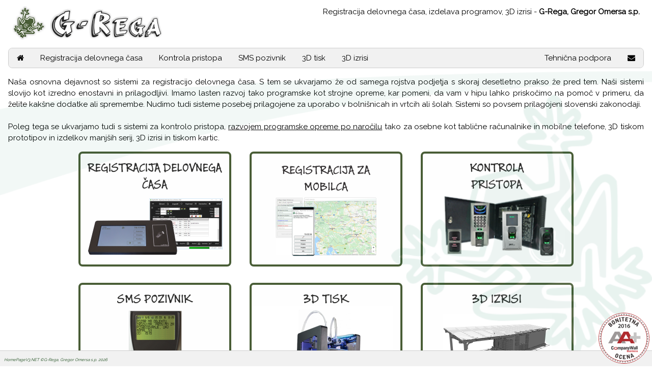

--- FILE ---
content_type: text/html; charset=utf-8
request_url: https://www.g-rega-sp.si/
body_size: 21761
content:
<!--registracija delovnega časa, 3D tisk, 3D print, 3D izrisi, tisk kartic, kontrola pristopa, g-rega, sms pozivnik, mobilno, ios, android-->

<!DOCTYPE html>
<html xmlns="http://www.w3.org/1999/xhtml">
<head id="Head1"><title>
	Registracija delovnega časa, kontrola pristopa, 3D tisk, 3D izrisi - G-Rega, Gregor Omersa s.p.
</title><meta name="KeyWords" content="registracija delovnega časa, 3D tisk, 3D print, 3D izrisi, tisk kartic, kontrola pristopa, g-rega, sms pozivnik, mobilno, ios, android" /><meta name="Description" content="Registracija delovnega časa, kontrola pristopa, 3D tisk, 3D izrisi - G-Rega, Gregor Omersa s.p.. Največ kar lahko dobite za Vaš denar. Ne pustite se zapeljati poceni uvoženim sistemom." /><link rel="stylesheet" href="css/HomePageV3.css?v=23.01.2026 03:49:11" type="text/css" /><link rel="stylesheet" href="css/w3.css" type="text/css" /><link rel="stylesheet" href="https://cdnjs.cloudflare.com/ajax/libs/font-awesome/4.7.0/css/font-awesome.min.css" /><link href="g-rega.ico" rel="shortcut icon" type="image/x-icon" /><link href="https://fonts.googleapis.com/css?family=Raleway" rel="stylesheet" /><meta name="author" content="Gregor Omersa" /><meta name="viewport" content="width=device-width, initial-scale=1" /><meta http-equiv="Content-Type" content="text/html; charset=windows-1250" /><meta http-equiv="Page-Enter" content="blendTrans(Duration=20)" /><meta http-equiv="Page-Exit" content="blendTrans(Duration=20)" />
    <!--[if lte IE 6]>
	<style>
	.Shadow{
	 background-image: none;
	filter:
	progid:DXImageTransform.Microsoft.AlphaImageLoader(src=images/Mask.png,
	sizingMethod='scale');
	}
	</style>
<![endif]-->

    <script type="text/javascript" src="jQuery/jquery.min.js"></script>
    <script type="text/javascript" src="jQuery/jquery.imagesloaded.min.js"></script>
    <script type="application/ld+json">
    

    

    {
      "@context": "https://schema.org",
      "@type": "Organization",
      "url": "https://www.registracijadelovnegacasa.si",
      "logo": "https://www.registracijadelovnegacasa.si/Images/RegisFlyW.png",
      "contactPoint": [{
        "@type": "ContactPoint",
        "telephone": "+386 (0)41 622 947",
        "contactType": "technical support"
      }]
    }
    </script>

<meta name="verify-v1" content="g2i4cORCT2GKId0t0ohHDr1ALy6C4GWqwTSQNUHCQ5M=" /></head>
<body class="w3-white">

    <form method="post" action="./" id="MainForm" onkeypress="javascript:if (event.keyCode == 13){}">
<div class="aspNetHidden">
<input type="hidden" name="__EVENTTARGET" id="__EVENTTARGET" value="" />
<input type="hidden" name="__EVENTARGUMENT" id="__EVENTARGUMENT" value="" />
<input type="hidden" name="__VIEWSTATE" id="__VIEWSTATE" value="/[base64]/[base64]/[base64]" />
</div>

<script type="text/javascript">
//<![CDATA[
var theForm = document.forms['MainForm'];
if (!theForm) {
    theForm = document.MainForm;
}
function __doPostBack(eventTarget, eventArgument) {
    if (!theForm.onsubmit || (theForm.onsubmit() != false)) {
        theForm.__EVENTTARGET.value = eventTarget;
        theForm.__EVENTARGUMENT.value = eventArgument;
        theForm.submit();
    }
}
//]]>
</script>


<script src="/WebResource.axd?d=IesrYRHSxiUjc97-ORxen6NOTstT2ne6QSVOHkQ-F0Lsf2Gbhio6kaK_otlk_mb4kXa_4--dDNXAUhWV4gEhBQhphYSu_Bzmbhp_Tt4BRe81&amp;t=638955961174448150" type="text/javascript"></script>


<script src="/ScriptResource.axd?d=9Q7fQh4NQZQtxPkNgE5NeZXunhcTOryAs21l52e4MQEM_HbZ3W_GAlB2JtHnUKGwui24gDvcAjnKKyqI2hhoOQOvaAgtbJdJmttF-X2M6vB4szQ1KkSnWAN-PtZGohD-PmkVjHDk9Oe9aoQvG9j1jiS16hPBLfbjCUXgfckdgCnTEwBIdnUiCd08JUOhNkwx0&amp;t=ffffffffe6d5a9ac" type="text/javascript"></script>
<script type="text/javascript">
//<![CDATA[
if (typeof(Sys) === 'undefined') throw new Error('ASP.NET Ajax client-side framework failed to load.');
//]]>
</script>

<script src="/ScriptResource.axd?d=kZOAjgw232d4rbUEfEYLPPjKLkdYRp-WJ3A5dNji20J2suDXeUDwWJBKi6DGxZ0Kqa7KsoCQ2LrqokxbIblh3lOaHtlICYNF34NiiJsa1t6qENLxWIf9NXiFbtudhIDof_6W1rRNSYOI7xTdb5TXiglWVBjSyzxdlQJMsBHRwSCnQuY_ZdB1f9UXrY2FDJ_50&amp;t=ffffffffe6d5a9ac" type="text/javascript"></script>
<div class="aspNetHidden">

	<input type="hidden" name="__VIEWSTATEGENERATOR" id="__VIEWSTATEGENERATOR" value="CA0B0334" />
	<input type="hidden" name="__EVENTVALIDATION" id="__EVENTVALIDATION" value="/wEdAAipCwMPtBbanwRcYfkWQ58IfZg4t3ltjDXJeqVcdEH5PVk4oYi/fYaEYZPcN4wqnTllAwjhUOCy7ard6roLbG5Lzet2Z1ueP1qenbytDuD9IqcWU6OpLHFrkjt7s/Um7tMH8abOM4rPR1zSNdFawDLaxSyUI3APSC66mgLhx3iNO3j1ZrXQZEoOPJKWqQPsGcB17u0MRCRhj0sV0vxTL9WR" />
</div>
        <script type="text/javascript">
//<![CDATA[
Sys.WebForms.PageRequestManager._initialize('ctl00$ScriptManager1', 'MainForm', [], [], [], 90, 'ctl00');
//]]>
</script>

        <script type="text/javascript" src="Javascript/HomePageV3.js?ver=1"></script>
        <div id="pnlLoading" style="POSITION: absolute; VERTICAL-ALIGN: middle; z-index: 90; top: 100px; left: 100px;">
	
            <img id="WaitImage" src="Images/G-RegaWait.gif" style="height:40px;width:40px;" />
        
</div>
        <div align="center" class="g-ozadje" id="tOzadje">
            <img id="Image5" src="Images/ozadje.png" align="bottom" style="width:100%;" />
        </div>
        <div align="center" class="g-zaba" id="zOzadje">
            <img id="Image3" src="Images/zaba_ozadje.png" align="top" style="width:100%;" />
        </div>
        <div class="w3-white">
            <div class="w3-white w3-padding-large" id="meni">
                <img id="Image1" src="Images/G-RegaRW.png" align="texttop" />
                <img id="Image2" src="Images/G-Rega.png" align="texttop" />
                <span id="Label1" class="w3-right" itemprop="name">Registracija delovnega časa, izdelava programov, 3D izrisi - <b>G-Rega, Gregor Omersa s.p.</b></span>
            </div>
        </div>

        <!--<div id="kvazimeni">
        </div>-->

        <div id="GlavniMeni" class="w3-container">
            <div class="w3-bar w3-border w3-light-grey w3-mobile w3-round-large">
                <a href="https://www.g-rega-sp.si" class="w3-bar-item w3-button w3-hover-dark-green w3-mobile" title="Domov"><i class="fa fa-home"></i></a>
                <a href="Registracija_delovnega_casa.aspx" class="w3-bar-item w3-button w3-button w3-hover-green w3-mobile" title="Sistemi za registracijo delovnega časa">Registracija delovnega časa</a>
                <a href="Kontrola_pristopa.aspx" class="w3-bar-item w3-button w3-button w3-hover-green w3-mobile" title="Sistemi za kontrolo pristopa">Kontrola pristopa</a>
                <a href="SMSpozivnik.aspx" class="w3-bar-item w3-button w3-button w3-hover-green w3-mobile">SMS pozivnik</a>
                <a href="3Dtisk.aspx" class="w3-bar-item w3-button w3-button w3-hover-green w3-mobile">3D tisk</a>
                <a href="Izrisi_3D.aspx" class="w3-bar-item w3-button w3-button w3-hover-green w3-mobile">3D izrisi</a>
                <a href="Kontakti.aspx" class="w3-bar-item w3-button w3-right w3-hover-dark-green w3-mobile" title="Kontaktne informacije"><i class="fa fa-envelope"></i></a>
                <a href="Podpora.aspx" class="w3-bar-item w3-button w3-right w3-button w3-hover-green w3-mobile" title="Tehnična podpora za stranke">Tehnična podpora</a>
            </div>
        </div>

        <div align="center" id="glava" class="w3-paddingsmall w3-white w3-small" style="margin-top: 16px">
            <div class="w3-container w3-justify">
                
    <div class="w3-white w3-justify">        
            Naša osnovna dejavnost so sistemi za registracijo delovnega časa. S tem se ukvarjamo že od samega rojstva podjetja s skoraj desetletno prakso že pred tem. 
            Naši sistemi slovijo kot izredno enostavni in prilagodljivi. Imamo lasten razvoj tako programske kot strojne opreme, kar pomeni, da vam v hipu lahko priskočimo na pomoč v primeru, da želite kakšne dodatke ali spremembe. 
            Nudimo tudi sisteme posebej prilagojene za uporabo v bolnišnicah in vrtcih ali šolah. 
            Sistemi so povsem prilagojeni slovenski zakonodaji.<br /><br />
            Poleg tega se ukvarjamo tudi s sistemi za kontrolo pristopa, <a href="Programiranje.aspx"> razvojem programske opreme po naročilu</a> tako za osebne kot tablične računalnike in mobilne telefone, 3D tiskom prototipov in izdelkov manjših serij, 3D izrisi in tiskom kartic.        
    </div>
    <div class="w3-bar w3-center">
        <a href="Registracija_delovnega_casa.aspx" title="Potrebujete sistem za registracijo delovnega časa?" class="g-barBtn g-btnReg w3-btn w3-border-4 w3-border-dark-green w3-hover-border-green w3-round-large"></a>
        <a href="RegisFlyM.aspx" title="Potrebujete sistem za registracijo delovnega časa brez registratorja?" class="g-barBtn g-btnRegisFlyM w3-btn w3-border-4 w3-border-dark-green w3-hover-border-green w3-round-large"></a>
        <a href="Kontrola_pristopa.aspx" title="Potrebujete kontrolo pristopa v vaš objekt?" class="g-barBtn g-btnKP w3-btn w3-border-4 w3-border-dark-green w3-hover-border-green w3-round-large"></a>
        <a href="SMSpozivnik.aspx" title="Ste že kdaj zgrešili pomembno SMS sporočilo?" class="g-barBtn g-btnSMS w3-btn w3-border-4 w3-border-dark-green w3-hover-border-green w3-round-large"></a>
        <a href="3Dtisk.aspx" title="Potrebujete 3D natisnjen prototip ali izdelek?" class="g-barBtn g-btn3dT w3-btn w3-border-4 w3-border-dark-green w3-hover-border-green w3-round-large"></a>
        <a href="Izrisi_3D.aspx" title="Potrebujete 3D skico, da si boste lažje predstavljali predmet ali objekt?" class="g-barBtn g-btn3dI w3-btn w3-border-4 w3-border-dark-green w3-hover-border-green w3-round-large"></a>
        <a href="Tisk.aspx" title="Potrebujete članske izkaznice?" class="g-barBtn g-btnTK w3-btn w3-border-4 w3-border-dark-green w3-hover-border-green w3-round-large"></a>
        <a href="TeamViewer.aspx" title="TeamViewer - odličen program za oddaljeni dostop in pomoč strankam" class="g-barBtn g-btnTV w3-btn w3-border-4 w3-border-dark-green w3-hover-border-green w3-round-large"></a>
        <a href="Podpora.aspx" title="Kako vam lahko pomagamo?" class="g-barBtn g-btnSUPP w3-btn w3-border-4 w3-border-dark-green w3-hover-border-green w3-round-large"></a>
        <a href="Kontakti.aspx" title="Spoznajte nas ali navežite stik z nami" class="g-barBtn g-btnKon w3-btn w3-border-4 w3-border-dark-green w3-hover-border-green w3-round-large"></a>
    </div>    
    <div class="w3-bar w3-border w3-light-grey w3-mobile w3-round-large w3-left-align w3-padding g-font1">
        <p><strong>Zadnje novice:</strong></p>
        <table id="Vsebina_Novicke" cellspacing="0" style="border-collapse:collapse;">
	<tr>
		<td>
                <span id="Vsebina_Novicke_NaslovLabel_0" class="g-nolineb"><li>Novi RegisFlyM in Virtual Regis Fly & FlyM (03.10.2025 17:20)</li></span>                            
                <span id="Vsebina_Novicke_OpisLabel_0" class="g-font1 w3-justify">Popolnoma smo prenovili (izdelali na novo) program <a href="RegisFlyM.aspx">RegisFlyM</a>, ki služi registraciji na mobilnikih preko v naprej nastavljenih geolokacijskih točk.<br />Prav tako smo na osnovi bivšega virtualnega registratorja izdelali <a href="VirtualRegistrator.aspx">Virtual Regis Fly & FlyM</a>, ki je sicer zelo podoben prej opisanem, a ne zahteva točne lokacije in služi bolj kot dodatni registrator v domačem omrežju in deluje tako na namiznih računalnikih, kot na mobilnikih vseh vrst. Če vas zanima si preberite kaj več na njunih spletnih straneh.</span>           
            </td>
	</tr><tr>
		<td>
                <span id="Vsebina_Novicke_NaslovLabel_1" class="g-nolineb"><li>Regis Fly W8 (03.03.2025 14:34)</li></span>                            
                <span id="Vsebina_Novicke_OpisLabel_1" class="g-font1 w3-justify">Po dobre pol leta testiranja pri večji stranki smo sedaj začeli tržiti nov registrator, ki je podoben prejšnjemu, le da ima večji ekran. Več si preberite <a href="RegisFlyW8.aspx"> tukaj.</a></span>           
            </td>
	</tr><tr>
		<td>
                <span id="Vsebina_Novicke_NaslovLabel_2" class="g-nolineb"><li>Z Vami že 25 let (04.11.2024 11:08)</li></span>                            
                <span id="Vsebina_Novicke_OpisLabel_2" class="g-font1 w3-justify">1. novembra 2024 je poteklo 25 let odkar sodelujemo z Vami kot G-Rega. Hvala vsem strankam za dosedanje sodelovanje, vsem morebitnim novim pa se priporočamo.</span>           
            </td>
	</tr><tr>
		<td>
                <span id="Vsebina_Novicke_NaslovLabel_3" class="g-nolineb"><li>Sprememba zakona (ZEPDAV-A) (17.10.2023 14:43)</li></span>                            
                <span id="Vsebina_Novicke_OpisLabel_3" class="g-font1 w3-justify">Kot verjetno veste z 20.11. stopi v veljavo Zakon o spremembah in dopolnitvah Zakona o evidencah na področju dela in socialne varnosti, ki prinaša spremembe tudi v vaš sistem. Ker je sprememb kar nekaj, smo vse skupaj zapakirali v dokument, ki ga dobite <a href="https://www.regwin.net/PDF-ji/SpremembeZakona2023.pdf">tukaj</a>, oziroma na strani https://www.regwin.net/PDF-ji/SpremembeZakona2023.pdf</span>           
            </td>
	</tr><tr>
		<td>
                <span id="Vsebina_Novicke_NaslovLabel_4" class="g-nolineb"><li>Zakon ZEPDSV-A (31.08.2023 09:59)</li></span>                            
                <span id="Vsebina_Novicke_OpisLabel_4" class="g-font1 w3-justify">Mnogo podjetij bombardira naše stranke z ustrahovanjem glede zakona ZEPDSV-A, ki pa delodajalcem predpisuje samo, katere vrste prisotnosti in odsotnosti morajo beležiti. Pri nas zagotavljamo vse. 
Evidence so lahko ročne ali elektronske, kar je bilo že do sedaj. Edini predpis, ki ga morajo sedaj delodajalci upoštevati, če vodijo evidence elektronsko je ta, da mora vsaka ročna sprememba "vsebovati tudi razlog spremembe in čas vpisa spremembe, ki ga zagotavlja delodajalec". Naš program to omogoča.
Zakon tudi predpisuje vpogled delavca v evidenco, ki je lahko mesečen na papirju, ali neposredni vpogled v podatke preko aplikacije, kar tudi zagotavljamo.</span>           
            </td>
	</tr>
</table>
        
        <br />
        <a id="Vsebina_NoviceClk" class="w3-justify" href="Novice.aspx">Tu je zbranih samo 5 zadnjih novičk. Ostalo si lahko preberete na strani Novice. </a>
        <br />
        <br />
    </div>
  

            </div>
        </div>

        <div id="shadow" class="shadow"></div>

        <div id="bigI" class="bigIDiv" align="center">
            <input type="image" name="ctl00$bigISlika" id="bigISlika" title="Klik - zapri okno" class="bigI" src="" onclick="skrijSliko();return false;" />
            <span id="bigIOpis" class="bigIOpis w3-small"></span>
            <input type="submit" name="ctl00$bigIRedirect" value="Podrobnejši podatki" onclick="naNovoStran();return false;" id="bigIRedirect" title="Kliknite za preusmeritev na stran s podrobnejšimi podatki" class="bigIRedirect w3-border w3-round-medium w3-border-dark-green w3-button w3-hover-green w3-light-gray" />
        </div>

        <input type="hidden" name="ctl00$hIFrame" id="hIFrame" />
        <input type="hidden" name="ctl00$hStSlik" id="hStSlik" />
        <input type="hidden" name="ctl00$hSlikaDir" id="hSlikaDir" />
        <input type="hidden" name="ctl00$hSlikaType" id="hSlikaType" value=".jpg" />
        <input type="hidden" name="ctl00$hSlika" id="hSlika" />
    </form>
    <br />
    <br />
    <br />

    <div id="spodaj" class="w3-bottom w3-border-top w3-bar w3-light-gray w3-padding-small">
        <font class="g-fgi">HomePageV3.NET ©G-Rega, Gregor Omersa s.p. 2026 </font><span style="DISPLAY: none">by Gregor Omersa </span>
    </div>
    <div align="center" class="g-boniteta" id="boniteta">
        <img id="Image4" src="Images/boniteta.png" align="top" style="width:100%;" />
    </div>



    <script type="text/javascript">
        function resizeHeader() {            
            $("#bigIRedirect").hide();
            var wW = $(window).width();
            var wH = $(window).height();
            if (wW < 600) {
                $("#zOzadje").width(wW * 0.4);
                $("#boniteta").width(wW * 0.2);
            }
            if (wH < 600) {
                //$("#meni").removeClass("w3-top");
                //$("#kvazimeni").height(0);
            }
            else {
                //$("#kvazimeni").height(0);
                //$("#kvazimeni").height($("#meni").height() + 24);
            }
            if (wH < 400) {
                $("#tOzadje").hide();
            }
            try {
                if (RVhod != null) {
                    var dod = 318;
                    var dod2 = 30;
                    if (wW < 800) {                        
                        dod = 0;
                        $("#desno").css({float:"left", clear:"left"});
                    } else
                    {
                        $("#desno").css({ float: "right", clear: "right" });
                    }
                    $("#wrapper").width(wW - dod2);
                    $("#desno").width(wW - dod - dod2);
                    $("#nasl").width(wW - dod - dod2);
                    $("#nasl1").width(wW - dod - dod2);
                    $("#map").width(wW - dod - dod2);
                    //$("#map").position().top + $("#map").outerHeight(true)
                    $("#senca").css({ width: wW, height: $("#spodaj").position().top - $("#glava").position().top - 8 });                    
                }
                if(smsdl!=null) {}
            }
            catch (err)
            {
                
//                $("#GlavniMeni").show();                
                //alert('tukaj');
            }
        }
        $(document).ready(resizeHeader);
        $(window).resize(resizeHeader);        
    </script>
</body>
</html>


--- FILE ---
content_type: text/css
request_url: https://www.g-rega-sp.si/css/HomePageV3.css?v=23.01.2026%2003:49:11
body_size: 4151
content:
.g-f2s{font-family:'Trebuchet MS',sans-serif;font-size:7pt;font-weight:bold;color:#134513}.g-fns{font-family:'Trebuchet MS',sans-serif;font-size:7pt;font-weight:normal;color:#134513}.g-TabPon{font-family:'Trebuchet MS',sans-serif;font-size:7pt;font-weight:normal;color:#134513;padding-right:5px}.g-f3{font-family:'Trebuchet MS',sans-serif;font-size:10pt;font-weight:bold;color:#134513}.g-f3n{font-family:'Trebuchet MS',sans-serif;font-size:10pt;font-weight:normal;color:#134513}.shadow{position:absolute;top:0;left:0;width:100%;height:100%;z-index:98;display:none;background-color:#000;filter:alpha(opacity=0);opacity:0}.bigIDiv{position:relative;width:100%;top:5%;display:none;height:90%;z-index:110}.bigI{height:100%;border-right:1px outset;border-top:1px outset;border-left:1px outset;border-bottom:1px outset;border-collapse:collapse;background-color:#fff;padding-bottom:32px}.iSlike{border-right:1px inset;border-top:1px inset;border-left:1px inset;border-bottom:1px inset;border-collapse:collapse;background-color:#fff;max-height:400px;max-width:100%;height:auto}.bigIOpis{position:absolute;left:10px;height:16px;color:#000;bottom:16px}.bigIRedirect{display:none;position:absolute;width:200px}.kbd{position:absolute;top:120px;left:115px;display:none}.MsoNormal{padding-bottom:10px}.g-barBtn{width:300px;height:226px;margin:16px}.g-btnReg{background:url('../Images/Gumbi/registracija.png') no-repeat}.g-btnCenikRegis{background:url('../Images/Gumbi/registracija_ponudba.png') no-repeat}.g-btnKP{background:url('../Images/Gumbi/pristop.png') no-repeat}.g-btnTV{background:url('../Images/Gumbi/teamviewer.png') no-repeat}.g-btnF{background:url('../Images/Gumbi/nalaganje.png') no-repeat}.g-btnL{background:url('../Images/Gumbi/RegisFlyMLokacije.png') no-repeat}.g-btnRegisFlyM{background:url('../Images/Gumbi/RegisFlyM.png') no-repeat}.g-btnISL{background:url('../Images/Gumbi/isllight.png') no-repeat}.g-btn3dT{background:url('../Images/Gumbi/3dtisk.png') no-repeat}.g-btn3dI{background:url('../Images/Gumbi/3dizrisi.png') no-repeat}.g-btnTK{background:url('../Images/Gumbi/tiskkartic.png') no-repeat}.g-btnSMS{background:url('../Images/Gumbi/smspozivnik.png') no-repeat}.g-btnSUPP{background:url('../Images/Gumbi/podpora.png') no-repeat}.g-btnKon{background:url('../Images/Gumbi/kontakt.png') no-repeat}.g-btnRW{background:url('../Images/Gumbi/RegWin.png') no-repeat}.g-btnWR{background:url('../Images/Gumbi/WebReg.png') no-repeat}.g-btneDov{background:url('../Images/Gumbi/eDovolilnice.png') no-repeat}.g-btnRef{background:url('../Images/Gumbi/reference.png') no-repeat}.g-btnQA{background:url('../Images/Gumbi/qa.png') no-repeat}.g-btnNL{float:left;clear:left}.g-boniteta{position:fixed;bottom:5px;right:5px;max-width:100px;z-index:999}.g-nolineb{list-style-image:url('../Images/bullet.gif');list-style-position:inside;margin:0;padding-bottom:2px;font-weight:bold;color:#000}.g-noline{list-style-image:url('../Images/bullet.gif');list-style-position:inside;margin:0;padding-bottom:2px;font-weight:normal;color:#000}.g-font1{font-weight:normal;color:#134513}.g-fb{font-weight:bold}.g-unvisible{display:none}.g-kontakti-width{max-width:379px;width:379px;resize:horizontal;margin-bottom:6px;min-height:24px}.g-h24{resize:horizontal;margin-bottom:6px;min-height:24px}.g-mb{margin-bottom:6px}.g-input{max-width:379px;resize:horizontal;margin-bottom:6px;min-height:24px;color:#134513}.g-fgi{font-size:6pt;font-style:italic;color:#134513}.g-fax:link{text-decoration:none;cursor:default}.g-fax:visited{text-decoration:none;cursor:default}.g-fax:hover{text-decoration:none;cursor:default}.g-fax:active{text-decoration:none;cursor:default}.g-zaba{position:fixed;bottom:25px;right:0;z-index:0;pointer-events:none;max-width:40%}.g-ozadje{position:fixed;top:140px;right:0;width:100%;z-index:100;pointer-events:none}body{font-family:'Raleway',sans-serif;font-size:15px}div{font-family:'Raleway',sans-serif;font-size:15px}.g-div{background-color:transparent}#map{height:500px;width:100%}.g-pdfV{width:100%;display:inline-block;z-index:3;border:1px solid #808080}label{padding-right:10px;margin-right:10px}label:before{content:" "}.lineL td{border-bottom:1px solid #134513}.lineL2 td{border-top:2px solid #134513}.f2s{font-size:12px;font-weight:bold;color:#134513}.g-ponudba{font-family:'Trebuchet MS',sans-serif;font-size:12px}

--- FILE ---
content_type: application/javascript
request_url: https://www.g-rega-sp.si/Javascript/HomePageV3.js?ver=1
body_size: 3470
content:
function click(){(event.button===2||event.button===3)&&alert("© HomePage2.NET by G-Rega")}function novaSlika(n){$("#pnlLoading").center();$("#pnlLoading").fadeIn(400);var t=parseInt($("#hSlika").val(),10),i=parseInt($("#hStSlik").val(),10),r=!1;(t<1||isNaN(t))&&(t=1,r=!0);n?t<i&&(t=t+1):t>1&&(t=t-1);t>1?$("#Vsebina_bNazaj").removeAttr("disabled"):$("#Vsebina_bNazaj").attr("disabled","disabled");t<i?$("#Vsebina_bNaprej").removeAttr("disabled"):$("#Vsebina_bNaprej").attr("disabled","disabled");iSlika=$("#Vsebina_iSlike");r?iSlika.attr("src",$("#hSlikaDir").val()+t+$("#hSlikaType").val()):iSlika.fadeOut("fast",function(){iSlika.attr("src",$("#hSlikaDir").val()+t+$("#hSlikaType").val());iSlika.imagesLoaded({done:function(){iSlika.fadeIn("fast")},always:function(){$("#pnlLoading").fadeOut(400)}})});$("#hSlika").val(t);$("#Vsebina_lOpis").html($("#hSlika").val()+"/"+$("#hStSlik").val())}function povecajSliko(n,t,i){$("#pnlLoading").center();$("#pnlLoading").fadeIn(400);n?typeof n=="object"?$("#bigISlika").attr("src",n.src):$("#bigISlika").attr("src",n):$("#bigISlika").attr("src",$("#Vsebina_iSlike").attr("src"));$("#bigI").center();$("#bigISlika").imagesLoaded({done:function(){$("#shadow").width($(document).width());$("#shadow").height($(document).height());$("#bigI").show("slow",function(){var r=$(window).width(),u=$("#bigISlika").width(),n=r/u;n<1&&($("#bigISlika").width($("#bigISlika").width()*n),$("#bigISlika").height($("#bigISlika").height()*n));t?($("#bigIOpis").css("left",$("#bigISlika").position().left+10+"px"),$("#bigIOpis").css("top",$("#bigISlika").position().top+$("#bigISlika").height()- -10+"px"),$("#bigIOpis").html("Na sliki: "+t)):$("#bigIOpis").html("");i?($("#bigIRedirect").css("left",$("#bigISlika").position().left+$("#bigISlika").width()-215+"px"),$("#bigIRedirect").css("top",$("#bigISlika").position().top+$("#bigISlika").height()-22+"px"),$("#bigIRedirect").show(),novaStran=i):$("#bigIRedirect").hide()});$("#shadow").fadeTo("slow",.4)},always:function(){$("#pnlLoading").fadeOut(400)}})}function skrijSliko(){$("#shadow").fadeTo("slow",0,function(){$("#shadow").hide()});$("#bigI").hide("slow",function(){$("#bigIOpis").html("");$("#bigIRedirect").hide()});$("#bigISlika").removeAttr("width");$("#bigISlika").removeAttr("height")}function SeekTime(n){document.mediaPlayer!==undefined&&document.mediaPlayer!==null&&(navigator.appName!=="Netscape"||window.GeckoActiveXObject?(document.mediaPlayer.controls.currentPosition=n,document.mediaPlayer.controls.play()):(document.mediaPlayer.getControls().setCurrentPosition(n),document.mediaPlayer.getControls().Play()))}function naNovoStran(){novaStran!==""&&(document.location.href=novaStran)}var requestManager,downloadURL;$(document).ready(function(){jQuery.fn.center=function(){return this.css("position","absolute"),this.css({top:"50%",left:"50%"}),this.css("margin-left",(0-$(this).outerWidth())/2+$(window).scrollLeft()+"px"),this.css("margin-top",(0-$(this).outerHeight())/2+$(window).scrollTop()+"px"),this};$("#pnlLoading").center();$("#pnlLoading").delay(1e3).fadeOut(400);$("#hSlika").val()==="0"&&($("#hSlika").val("1"),$("#Vsebina_bNazaj").attr("disabled","disabled"))});$(window).unload(function(){$("#pnlLoading").center();$("#pnlLoading").fadeIn(400)});requestManager=Sys.WebForms.PageRequestManager.getInstance();requestManager.add_beginRequest(function(){$("#pnlLoading").center();$("#pnlLoading").fadeIn(400)});requestManager.add_endRequest(function(){$("#pnlLoading").fadeOut(400)});downloadURL=function(n){var i="hiddenDownloader",t=document.getElementById(i);t===null&&(t=document.createElement("iframe"),t.id=i,t.style.display="none",document.body.appendChild(t));t.src=n}